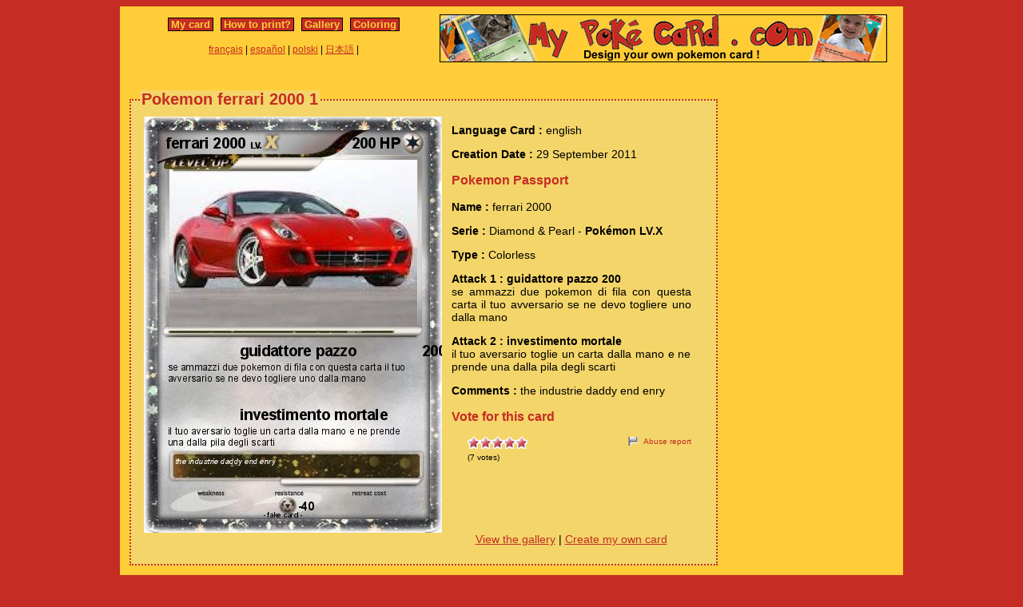

--- FILE ---
content_type: text/html; charset=utf-8
request_url: https://www.mypokecard.com/en/Gallery/Pokemon-ferrari-2000-1
body_size: 3497
content:
<!DOCTYPE html>
<html xmlns="http://www.w3.org/1999/xhtml" lang="en" xml:lang="en" dir="ltr" xmlns:fb="http://www.facebook.com/2008/fbml" xmlns:og="http://opengraphprotocol.org/schema/">
<head>
<base href="https://www.mypokecard.com/" />
<meta http-equiv="Content-Type" content="text/html; charset=utf-8" />
<link rel="canonical" href="https://www.mypokecard.com/en/Gallery/Pokemon-ferrari-2000-1" />
<title>Pokémon ferrari 2000 1 1 - guidattore pazzo                200 - My Pokemon Card</title>
<meta name="description" content="se ammazzi due pokemon di fila con questa carta il tuo avversario se ne devo togliere uno dalla mano - investimento mortale : il tuo aversario toglie un carta dalla mano e ne" />
<meta property="og:title" content="Pokémon ferrari 2000 1 1 - guidattore pazzo                200"/>
<meta property="og:type" content="game" />
<meta property="og:url" content="https://www.mypokecard.com/en/Gallery/Pokemon-ferrari-2000-1"/>
<meta property="og:image" content="https://www.mypokecard.com/my/galery/Xln6iQDqS4tE.jpg"/>
<meta property="og:site_name" content="mypokecard.com"/>
<meta property="fb:app_id" content="175671139138473" /><meta property="og:locale" content="en_US" />
<link rel="stylesheet" type="text/css" media="screen" href="/my/css/habillage.css" />
<link rel="stylesheet" type="text/css" href="/my/css/rating.css" />
<link rel="stylesheet" type="text/css" href="/my/css/thickbox.css" />
<link rel="alternate" media="only screen and (max-width: 640px)" href="//mobile.mypokecard.com/en/Gallery/Pokemon-ferrari-2000-1" /><script type="text/javascript" src="/my/js/myrating_jquery_thickbox.js"></script>
<script type="text/javascript">

  var _gaq = _gaq || [];
  _gaq.push(['_setAccount', 'UA-5270624-1']);
  _gaq.push(['_trackPageview']);

  (function() {
    var ga = document.createElement('script'); ga.type = 'text/javascript'; ga.async = true;
    ga.src = ('https:' == document.location.protocol ? 'https://' : 'http://') + 'stats.g.doubleclick.net/dc.js';
    var s = document.getElementsByTagName('script')[0]; s.parentNode.insertBefore(ga, s);
  })();

</script></head>

<body>
<div id="page">

  <div id="conteneur">
    <div id="contenu">

      <div id="menu">
        &nbsp;<a href="/en/">My card</a>&nbsp;
        
          
          &nbsp;<a href="en/How-to-print">How to print?</a>&nbsp;
          
          &nbsp;<a href="en/Gallery">Gallery</a>&nbsp;
          
          &nbsp;<a href="en/Coloring">Coloring</a>&nbsp;
          
        
      </div>

      <table style="width:100%;border:none;padding:0;height:40px;"><tr><td align="center"><a href="/fr/">français</a> | <a href="/es/">español</a> | <a href="/pl/">polski</a> | <a href="/ja/">日本語</a> | </td></tr></table>	      

    </div>

    <div id="conteneur2">	
      <a href="/en/"><img src="my/img/my-poke-card-en.gif" alt="Design and print your own Pokemon Trading Card Game online" title="Build your own pokemon cards" width="560" height="60" /></a>    </div>

    <br class="nettoyeur" />
    
  </div>

  <div id="conteneur3">

    <div id="galery">
            
        <div id="article" >
          
          <fieldset><legend>Pokemon ferrari 2000 1</legend>          <div id="card_cont">
            
            <div id="card_left">
              <img src="my/galery/Xln6iQDqS4tE.jpg" alt="Pokemon ferrari 2000" title="Pokemon ferrari 2000" />            </div>
          
            <div id="card_right">
          
              <div class="texte"><div class="hreview-aggregate">
                <p><span class="bold">Language Card : </span> english</p><p><span class="bold">Creation Date :</span> 29 September 2011</p><h3>Pokemon Passport</h3><p><span class="bold">Name : </span><span class="item"><span class="fn">ferrari 2000</span></span></p><p><span class="bold">Serie : </span>Diamond & Pearl  - <span class="bold">Pokémon LV.X</span></p><p><span class="bold">Type : </span>Colorless</p><p><span class="bold">Attack 1 : guidattore pazzo                200</span><br />se ammazzi due pokemon di fila con questa carta il tuo avversario se ne devo togliere uno dalla mano</p><p><span class="bold">Attack 2 : investimento mortale</span><br />il tuo aversario toglie un carta dalla mano e ne prende una dalla pila degli scarti</p><p><span class="bold">Comments : </span>the industrie daddy end enry</p><h3>Vote for this card</h3>                
                <div style="float: left;text-align:left;margin-left:-10px;">
                  <div class="ratingblock"><div id="unit_longXln6iQDqS4tE">  <ul id="unit_ulXln6iQDqS4tE" class="unit-rating" style="width:75px;">     <li class="current-rating" style="width:75px;">Currently <span class="rating">5.00</span>/5</li><li><a href="/my/lib/star_rater/db.php?j=1&amp;q=Xln6iQDqS4tE&amp;t=3.19.32.53&amp;c=5" title="1 out of 5" class="r1-unit rater" rel="nofollow">1</a></li><li><a href="/my/lib/star_rater/db.php?j=2&amp;q=Xln6iQDqS4tE&amp;t=3.19.32.53&amp;c=5" title="2 out of 5" class="r2-unit rater" rel="nofollow">2</a></li><li><a href="/my/lib/star_rater/db.php?j=3&amp;q=Xln6iQDqS4tE&amp;t=3.19.32.53&amp;c=5" title="3 out of 5" class="r3-unit rater" rel="nofollow">3</a></li><li><a href="/my/lib/star_rater/db.php?j=4&amp;q=Xln6iQDqS4tE&amp;t=3.19.32.53&amp;c=5" title="4 out of 5" class="r4-unit rater" rel="nofollow">4</a></li><li><a href="/my/lib/star_rater/db.php?j=5&amp;q=Xln6iQDqS4tE&amp;t=3.19.32.53&amp;c=5" title="5 out of 5" class="r5-unit rater" rel="nofollow">5</a></li>  </ul>  <p>(<span class="votes">7</span> votes)  </p></div></div>                </div>
                <div style="text-align:right;font-size:10px;"><a class="abuse" href="" rel="nofollow" title="Abuse report" class="thickbox" onclick="tb_show('Abuse report', '/my/abuse.php?height=300&width=400&id=Xln6iQDqS4tE&lang=en&opt=card&url=');this.blur();return false;">Abuse report</a></div>

                <br /><br /><iframe src="https://www.facebook.com/plugins/like.php?href=http://www.mypokecard.com/en/Gallery/Pokemon-ferrari-2000-1&amp;layout=standard&amp;show_faces=true&amp;width=450&amp;action=like&amp;colorscheme=light" scrolling="no" frameborder="0" allowTransparency="true" style="border:none; overflow:hidden; width:280px; height:60px;"></iframe>

                                <script type="application/ld+json">
                {
                  "@context": "http://schema.org",
                  "@type": "BreadcrumbList",
                  "itemListElement": [{
                    "@type": "ListItem",
                    "position": 1,
                    "item": {
                      "@id": "https://www.mypokecard.com/en/Gallery",
                      "name": "Pokemon card"
                    }
                  },{
                    "@type": "ListItem",
                    "position": 2,
                    "item": {
                      "@id": "https://www.mypokecard.com/en/Gallery/Pokemon-ferrari-2000-1",
                      "name": "Ferrari 2000 1",
                      "image": "https://www.mypokecard.com/my/galery/Xln6iQDqS4tE.jpg"
                    }
                  }]
                }
                </script>

                <p style="text-align:center"><a href="Card-Gallery">View the gallery</a> | <a href="/en/">Create my own card</a></p>
              </div>
              
            </div></div>
            
          </div><br class="nettoyeur" />
    
          </fieldset>
        </div>

    
    <h2>Related cards</h2><a href="/en/Gallery/Pokemon-Ferrari-628"><img src="https://www.mypokecard.com/en/Gallery/my/galery/thumbs/N6U7WODIAbHO.jpg" style="width:100px; height:140px; padding: 3px;"  alt="Ferrari" title="Ferrari" /></a><a href="/en/Gallery/Pokemon-ferrari-458-italia-30"><img src="https://www.mypokecard.com/en/Gallery/my/galery/thumbs/3Xv7mdjVLBcI.jpg" style="width:100px; height:140px; padding: 3px;"  alt="ferrari 458" title="ferrari 458 italia" /></a><a href="/en/Gallery/Pokemon-ferrari-458-italia-GT3"><img src="https://www.mypokecard.com/en/Gallery/my/galery/thumbs/3Xv7mdjVLB8x.jpg" style="width:100px; height:140px; padding: 3px;"  alt="ferrari 458" title="ferrari 458 italia GT3" /></a><a href="/en/Gallery/Pokemon-ferrari-430-scuderia-2"><img src="https://www.mypokecard.com/en/Gallery/my/galery/thumbs/AckFqNFqNLAV.jpg" style="width:100px; height:140px; padding: 3px;"  alt="ferrari 430" title="ferrari 430 scuderia" /></a><a href="/en/Gallery/Pokemon-ferrari-250-GTO-2"><img src="https://www.mypokecard.com/en/Gallery/my/galery/thumbs/3Xv7mdjVLBD8.jpg" style="width:100px; height:140px; padding: 3px;"  alt="ferrari 250 GTO" title="ferrari 250 GTO" /></a><a href="/en/Gallery/Pokemon-ferrari-250-GTO-3"><img src="https://www.mypokecard.com/en/Gallery/my/galery/thumbs/AckFqNFqNLfm.jpg" style="width:100px; height:140px; padding: 3px;"  alt="ferrari 250 GTO" title="ferrari 250 GTO" /></a><a href="/en/Gallery/Pokemon-Ferrari-f60-1"><img src="https://www.mypokecard.com/en/Gallery/my/galery/thumbs/Jf6ZrRSDXzZi.jpg" style="width:100px; height:140px; padding: 3px;"  alt="Ferrari f60" title="Ferrari f60" /></a><a href="/en/Gallery/Pokemon-Ferrari-F50-12"><img src="https://www.mypokecard.com/en/Gallery/my/galery/thumbs/iX5zNFjKMD8U.jpg" style="width:100px; height:140px; padding: 3px;"  alt="Ferrari F50" title="Ferrari F50" /></a><a href="/en/Gallery/Pokemon-ULTIMATE-LUGIA-3"><img src="https://www.mypokecard.com/en/Gallery/my/galery/thumbs/8iGGcZwhXkT.jpg" style="width:100px; height:140px; padding: 3px;"  alt="ULTIMATE LUGIA" title="ULTIMATE LUGIA" /></a>      <br />
      <fieldset><legend>Comments</legend>
        <div id="comments">
          <div id="fb-root"></div>
          <script async defer crossorigin="anonymous" src="https://connect.facebook.net/en_US/sdk.js#xfbml=1&version=v3.3&appId=149867835117168&autoLogAppEvents=1"></script>
            
          <div class="fb-comments" data-href="http://www.mypokecard.com/en/Gallery/Pokemon-ferrari-2000-1" data-width="" data-numposts="5"></div>
        </div>
      </fieldset>    

    
    </div>

  <div id="pub2">    
      </div>	

  </div>
  <br class="nettoyeur" />

  

  <br class="nettoyeur" />
<div id="pied">


<div id="menu2">
	<nav>
	
		<a href="/en/">My pokemon card</a>
		
		&nbsp;|&nbsp;<a href="en/How-to-print">How to print?</a>
		
		&nbsp;|&nbsp;<a href="en/Gallery">Gallery</a>
		
		&nbsp;|&nbsp;<a href="en/Coloring">Pokemon coloring</a>
		
		&nbsp;|&nbsp;<a href="en/Feedback">Feedback</a>
		
		&nbsp;|&nbsp;<a href="en/Privacy-policy">Privacy policy</a>
		
		&nbsp;|&nbsp;<a href="en/What-is-this">What is this ?</a>
		
	
	</nav>
</div>

<footer>
<div style="margin-bottom:4px;">Pokémon is a registered trademark of Nintendo, Creatures, Game Freak and The Pokémon Company</div><small>MyPoKeCaRd.cOm 0.9 - Propulsed by <a href="http://jquery.com">jquery</a>, <a href="http://php.net">php</a>, <a href="http://www.boutell.com/gd/">gd</a> and <a href="http://www.spip.net/fr">spip</a> - <a href="http://validator.w3.org/check?uri=referer">XHTML 1</a> and <a href="http://jigsaw.w3.org/css-validator/check/referer">CSS2</a> valid page</small><div style="margin:10px 5px 5px 5px;">MyPokeCard.com is a funny site to design your own <a href="/en/">pokemon card</a>, vote for the best <a href="/en/Card-Gallery?order=rating">pokemon cards</a> and create <a href="/en/Coloring">pokemon colorings</a></div></footer>  </div>
</div>


</body>
</html>
